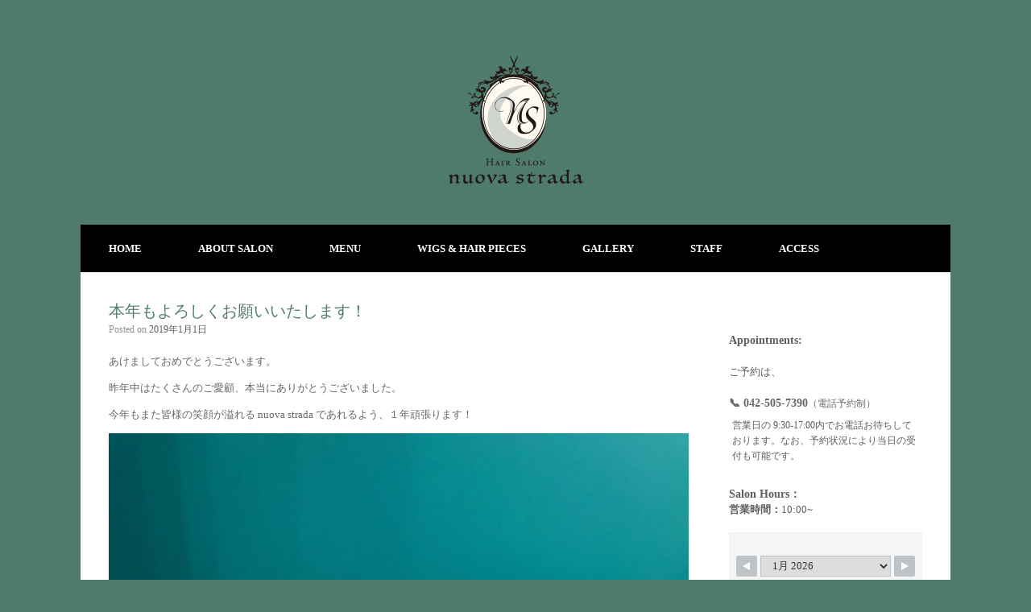

--- FILE ---
content_type: text/html; charset=UTF-8
request_url: https://nuovastrada.com/%E6%9C%AC%E5%B9%B4%E3%82%82%E3%82%88%E3%82%8D%E3%81%97%E3%81%8F%E3%81%8A%E9%A1%98%E3%81%84%E3%81%84%E3%81%9F%E3%81%97%E3%81%BE%E3%81%99%EF%BC%81-2/
body_size: 66311
content:
<!DOCTYPE html>
<html dir="ltr" lang="ja" prefix="og: https://ogp.me/ns#">
<head>
	<meta charset="UTF-8" />
	<meta http-equiv="X-UA-Compatible" content="IE=10" />
	
	<link rel="profile" href="http://gmpg.org/xfn/11" />
	<link rel="pingback" href="https://nuovastrada.com/wp/xmlrpc.php" />
		<style>img:is([sizes="auto" i], [sizes^="auto," i]) { contain-intrinsic-size: 3000px 1500px }</style>
	
		<!-- All in One SEO 4.8.6 - aioseo.com -->
		<title>本年もよろしくお願いいたします！ | Nuova Strada</title>
	<meta name="robots" content="max-image-preview:large" />
	<meta name="author" content="staff"/>
	<link rel="canonical" href="https://nuovastrada.com/%e6%9c%ac%e5%b9%b4%e3%82%82%e3%82%88%e3%82%8d%e3%81%97%e3%81%8f%e3%81%8a%e9%a1%98%e3%81%84%e3%81%84%e3%81%9f%e3%81%97%e3%81%be%e3%81%99%ef%bc%81-2/" />
	<meta name="generator" content="All in One SEO (AIOSEO) 4.8.6" />
		<meta property="og:locale" content="ja_JP" />
		<meta property="og:site_name" content="Nuova Strada | ヌオーヴァストラーダ" />
		<meta property="og:type" content="article" />
		<meta property="og:title" content="本年もよろしくお願いいたします！ | Nuova Strada" />
		<meta property="og:url" content="https://nuovastrada.com/%e6%9c%ac%e5%b9%b4%e3%82%82%e3%82%88%e3%82%8d%e3%81%97%e3%81%8f%e3%81%8a%e9%a1%98%e3%81%84%e3%81%84%e3%81%9f%e3%81%97%e3%81%be%e3%81%99%ef%bc%81-2/" />
		<meta property="article:published_time" content="2018-12-31T15:01:05+00:00" />
		<meta property="article:modified_time" content="2018-12-07T06:08:48+00:00" />
		<meta name="twitter:card" content="summary_large_image" />
		<meta name="twitter:title" content="本年もよろしくお願いいたします！ | Nuova Strada" />
		<script type="application/ld+json" class="aioseo-schema">
			{"@context":"https:\/\/schema.org","@graph":[{"@type":"Article","@id":"https:\/\/nuovastrada.com\/%e6%9c%ac%e5%b9%b4%e3%82%82%e3%82%88%e3%82%8d%e3%81%97%e3%81%8f%e3%81%8a%e9%a1%98%e3%81%84%e3%81%84%e3%81%9f%e3%81%97%e3%81%be%e3%81%99%ef%bc%81-2\/#article","name":"\u672c\u5e74\u3082\u3088\u308d\u3057\u304f\u304a\u9858\u3044\u3044\u305f\u3057\u307e\u3059\uff01 | Nuova Strada","headline":"\u672c\u5e74\u3082\u3088\u308d\u3057\u304f\u304a\u9858\u3044\u3044\u305f\u3057\u307e\u3059\uff01","author":{"@id":"https:\/\/nuovastrada.com\/author\/staff\/#author"},"publisher":{"@id":"https:\/\/nuovastrada.com\/#organization"},"image":{"@type":"ImageObject","url":"https:\/\/nuovastrada.com\/wp\/wp-content\/uploads\/2018\/12\/IMG_2819-768x1024.jpg","@id":"https:\/\/nuovastrada.com\/%e6%9c%ac%e5%b9%b4%e3%82%82%e3%82%88%e3%82%8d%e3%81%97%e3%81%8f%e3%81%8a%e9%a1%98%e3%81%84%e3%81%84%e3%81%9f%e3%81%97%e3%81%be%e3%81%99%ef%bc%81-2\/#articleImage"},"datePublished":"2019-01-01T00:01:05+09:00","dateModified":"2018-12-07T15:08:48+09:00","inLanguage":"ja","mainEntityOfPage":{"@id":"https:\/\/nuovastrada.com\/%e6%9c%ac%e5%b9%b4%e3%82%82%e3%82%88%e3%82%8d%e3%81%97%e3%81%8f%e3%81%8a%e9%a1%98%e3%81%84%e3%81%84%e3%81%9f%e3%81%97%e3%81%be%e3%81%99%ef%bc%81-2\/#webpage"},"isPartOf":{"@id":"https:\/\/nuovastrada.com\/%e6%9c%ac%e5%b9%b4%e3%82%82%e3%82%88%e3%82%8d%e3%81%97%e3%81%8f%e3%81%8a%e9%a1%98%e3%81%84%e3%81%84%e3%81%9f%e3%81%97%e3%81%be%e3%81%99%ef%bc%81-2\/#webpage"},"articleSection":"info"},{"@type":"BreadcrumbList","@id":"https:\/\/nuovastrada.com\/%e6%9c%ac%e5%b9%b4%e3%82%82%e3%82%88%e3%82%8d%e3%81%97%e3%81%8f%e3%81%8a%e9%a1%98%e3%81%84%e3%81%84%e3%81%9f%e3%81%97%e3%81%be%e3%81%99%ef%bc%81-2\/#breadcrumblist","itemListElement":[{"@type":"ListItem","@id":"https:\/\/nuovastrada.com#listItem","position":1,"name":"Home","item":"https:\/\/nuovastrada.com","nextItem":{"@type":"ListItem","@id":"https:\/\/nuovastrada.com\/category\/info\/#listItem","name":"info"}},{"@type":"ListItem","@id":"https:\/\/nuovastrada.com\/category\/info\/#listItem","position":2,"name":"info","item":"https:\/\/nuovastrada.com\/category\/info\/","nextItem":{"@type":"ListItem","@id":"https:\/\/nuovastrada.com\/%e6%9c%ac%e5%b9%b4%e3%82%82%e3%82%88%e3%82%8d%e3%81%97%e3%81%8f%e3%81%8a%e9%a1%98%e3%81%84%e3%81%84%e3%81%9f%e3%81%97%e3%81%be%e3%81%99%ef%bc%81-2\/#listItem","name":"\u672c\u5e74\u3082\u3088\u308d\u3057\u304f\u304a\u9858\u3044\u3044\u305f\u3057\u307e\u3059\uff01"},"previousItem":{"@type":"ListItem","@id":"https:\/\/nuovastrada.com#listItem","name":"Home"}},{"@type":"ListItem","@id":"https:\/\/nuovastrada.com\/%e6%9c%ac%e5%b9%b4%e3%82%82%e3%82%88%e3%82%8d%e3%81%97%e3%81%8f%e3%81%8a%e9%a1%98%e3%81%84%e3%81%84%e3%81%9f%e3%81%97%e3%81%be%e3%81%99%ef%bc%81-2\/#listItem","position":3,"name":"\u672c\u5e74\u3082\u3088\u308d\u3057\u304f\u304a\u9858\u3044\u3044\u305f\u3057\u307e\u3059\uff01","previousItem":{"@type":"ListItem","@id":"https:\/\/nuovastrada.com\/category\/info\/#listItem","name":"info"}}]},{"@type":"Organization","@id":"https:\/\/nuovastrada.com\/#organization","name":"Nuova Strada","description":"\u30cc\u30aa\u30fc\u30f4\u30a1\u30b9\u30c8\u30e9\u30fc\u30c0","url":"https:\/\/nuovastrada.com\/"},{"@type":"Person","@id":"https:\/\/nuovastrada.com\/author\/staff\/#author","url":"https:\/\/nuovastrada.com\/author\/staff\/","name":"staff","image":{"@type":"ImageObject","@id":"https:\/\/nuovastrada.com\/%e6%9c%ac%e5%b9%b4%e3%82%82%e3%82%88%e3%82%8d%e3%81%97%e3%81%8f%e3%81%8a%e9%a1%98%e3%81%84%e3%81%84%e3%81%9f%e3%81%97%e3%81%be%e3%81%99%ef%bc%81-2\/#authorImage","url":"https:\/\/secure.gravatar.com\/avatar\/7df422c16ef43c2dc3fdb138b6da6a72499dd9bd12650e59ac78ebe7833982dd?s=96&d=mm&r=g","width":96,"height":96,"caption":"staff"}},{"@type":"WebPage","@id":"https:\/\/nuovastrada.com\/%e6%9c%ac%e5%b9%b4%e3%82%82%e3%82%88%e3%82%8d%e3%81%97%e3%81%8f%e3%81%8a%e9%a1%98%e3%81%84%e3%81%84%e3%81%9f%e3%81%97%e3%81%be%e3%81%99%ef%bc%81-2\/#webpage","url":"https:\/\/nuovastrada.com\/%e6%9c%ac%e5%b9%b4%e3%82%82%e3%82%88%e3%82%8d%e3%81%97%e3%81%8f%e3%81%8a%e9%a1%98%e3%81%84%e3%81%84%e3%81%9f%e3%81%97%e3%81%be%e3%81%99%ef%bc%81-2\/","name":"\u672c\u5e74\u3082\u3088\u308d\u3057\u304f\u304a\u9858\u3044\u3044\u305f\u3057\u307e\u3059\uff01 | Nuova Strada","inLanguage":"ja","isPartOf":{"@id":"https:\/\/nuovastrada.com\/#website"},"breadcrumb":{"@id":"https:\/\/nuovastrada.com\/%e6%9c%ac%e5%b9%b4%e3%82%82%e3%82%88%e3%82%8d%e3%81%97%e3%81%8f%e3%81%8a%e9%a1%98%e3%81%84%e3%81%84%e3%81%9f%e3%81%97%e3%81%be%e3%81%99%ef%bc%81-2\/#breadcrumblist"},"author":{"@id":"https:\/\/nuovastrada.com\/author\/staff\/#author"},"creator":{"@id":"https:\/\/nuovastrada.com\/author\/staff\/#author"},"datePublished":"2019-01-01T00:01:05+09:00","dateModified":"2018-12-07T15:08:48+09:00"},{"@type":"WebSite","@id":"https:\/\/nuovastrada.com\/#website","url":"https:\/\/nuovastrada.com\/","name":"Nuova Strada","description":"\u30cc\u30aa\u30fc\u30f4\u30a1\u30b9\u30c8\u30e9\u30fc\u30c0","inLanguage":"ja","publisher":{"@id":"https:\/\/nuovastrada.com\/#organization"}}]}
		</script>
		<!-- All in One SEO -->

<link rel="alternate" type="application/rss+xml" title="Nuova Strada &raquo; フィード" href="https://nuovastrada.com/feed/" />
<link rel="alternate" type="application/rss+xml" title="Nuova Strada &raquo; コメントフィード" href="https://nuovastrada.com/comments/feed/" />
<script type="text/javascript">
/* <![CDATA[ */
window._wpemojiSettings = {"baseUrl":"https:\/\/s.w.org\/images\/core\/emoji\/16.0.1\/72x72\/","ext":".png","svgUrl":"https:\/\/s.w.org\/images\/core\/emoji\/16.0.1\/svg\/","svgExt":".svg","source":{"concatemoji":"https:\/\/nuovastrada.com\/wp\/wp-includes\/js\/wp-emoji-release.min.js?ver=6.8.3"}};
/*! This file is auto-generated */
!function(s,n){var o,i,e;function c(e){try{var t={supportTests:e,timestamp:(new Date).valueOf()};sessionStorage.setItem(o,JSON.stringify(t))}catch(e){}}function p(e,t,n){e.clearRect(0,0,e.canvas.width,e.canvas.height),e.fillText(t,0,0);var t=new Uint32Array(e.getImageData(0,0,e.canvas.width,e.canvas.height).data),a=(e.clearRect(0,0,e.canvas.width,e.canvas.height),e.fillText(n,0,0),new Uint32Array(e.getImageData(0,0,e.canvas.width,e.canvas.height).data));return t.every(function(e,t){return e===a[t]})}function u(e,t){e.clearRect(0,0,e.canvas.width,e.canvas.height),e.fillText(t,0,0);for(var n=e.getImageData(16,16,1,1),a=0;a<n.data.length;a++)if(0!==n.data[a])return!1;return!0}function f(e,t,n,a){switch(t){case"flag":return n(e,"\ud83c\udff3\ufe0f\u200d\u26a7\ufe0f","\ud83c\udff3\ufe0f\u200b\u26a7\ufe0f")?!1:!n(e,"\ud83c\udde8\ud83c\uddf6","\ud83c\udde8\u200b\ud83c\uddf6")&&!n(e,"\ud83c\udff4\udb40\udc67\udb40\udc62\udb40\udc65\udb40\udc6e\udb40\udc67\udb40\udc7f","\ud83c\udff4\u200b\udb40\udc67\u200b\udb40\udc62\u200b\udb40\udc65\u200b\udb40\udc6e\u200b\udb40\udc67\u200b\udb40\udc7f");case"emoji":return!a(e,"\ud83e\udedf")}return!1}function g(e,t,n,a){var r="undefined"!=typeof WorkerGlobalScope&&self instanceof WorkerGlobalScope?new OffscreenCanvas(300,150):s.createElement("canvas"),o=r.getContext("2d",{willReadFrequently:!0}),i=(o.textBaseline="top",o.font="600 32px Arial",{});return e.forEach(function(e){i[e]=t(o,e,n,a)}),i}function t(e){var t=s.createElement("script");t.src=e,t.defer=!0,s.head.appendChild(t)}"undefined"!=typeof Promise&&(o="wpEmojiSettingsSupports",i=["flag","emoji"],n.supports={everything:!0,everythingExceptFlag:!0},e=new Promise(function(e){s.addEventListener("DOMContentLoaded",e,{once:!0})}),new Promise(function(t){var n=function(){try{var e=JSON.parse(sessionStorage.getItem(o));if("object"==typeof e&&"number"==typeof e.timestamp&&(new Date).valueOf()<e.timestamp+604800&&"object"==typeof e.supportTests)return e.supportTests}catch(e){}return null}();if(!n){if("undefined"!=typeof Worker&&"undefined"!=typeof OffscreenCanvas&&"undefined"!=typeof URL&&URL.createObjectURL&&"undefined"!=typeof Blob)try{var e="postMessage("+g.toString()+"("+[JSON.stringify(i),f.toString(),p.toString(),u.toString()].join(",")+"));",a=new Blob([e],{type:"text/javascript"}),r=new Worker(URL.createObjectURL(a),{name:"wpTestEmojiSupports"});return void(r.onmessage=function(e){c(n=e.data),r.terminate(),t(n)})}catch(e){}c(n=g(i,f,p,u))}t(n)}).then(function(e){for(var t in e)n.supports[t]=e[t],n.supports.everything=n.supports.everything&&n.supports[t],"flag"!==t&&(n.supports.everythingExceptFlag=n.supports.everythingExceptFlag&&n.supports[t]);n.supports.everythingExceptFlag=n.supports.everythingExceptFlag&&!n.supports.flag,n.DOMReady=!1,n.readyCallback=function(){n.DOMReady=!0}}).then(function(){return e}).then(function(){var e;n.supports.everything||(n.readyCallback(),(e=n.source||{}).concatemoji?t(e.concatemoji):e.wpemoji&&e.twemoji&&(t(e.twemoji),t(e.wpemoji)))}))}((window,document),window._wpemojiSettings);
/* ]]> */
</script>
<style id='wp-emoji-styles-inline-css' type='text/css'>

	img.wp-smiley, img.emoji {
		display: inline !important;
		border: none !important;
		box-shadow: none !important;
		height: 1em !important;
		width: 1em !important;
		margin: 0 0.07em !important;
		vertical-align: -0.1em !important;
		background: none !important;
		padding: 0 !important;
	}
</style>
<link rel='stylesheet' id='wp-block-library-css' href='https://nuovastrada.com/wp/wp-includes/css/dist/block-library/style.min.css?ver=6.8.3' type='text/css' media='all' />
<style id='classic-theme-styles-inline-css' type='text/css'>
/*! This file is auto-generated */
.wp-block-button__link{color:#fff;background-color:#32373c;border-radius:9999px;box-shadow:none;text-decoration:none;padding:calc(.667em + 2px) calc(1.333em + 2px);font-size:1.125em}.wp-block-file__button{background:#32373c;color:#fff;text-decoration:none}
</style>
<style id='inline-spoilers-block-style-inline-css' type='text/css'>
.wp-block-inline-spoilers-block{background:#f5f5f5;border:1px solid #c3cbd1;border-left-width:2px;box-sizing:border-box;clear:both;padding:0 10px}.wp-block-inline-spoilers-block .spoiler-title,.wp-block-inline-spoilers-block summary{background-color:#e9e9e6;background-image:url([data-uri]);background-position:6px;background-repeat:no-repeat;border-bottom:1px solid #c3cbd1;cursor:pointer;font-weight:700;line-height:1.5;list-style:none;margin:0 -10px -1px;outline:0;padding:0 6px 0 23px;text-align:left}.wp-block-inline-spoilers-block[open]>.spoiler-title,.wp-block-inline-spoilers-block[open]>summary{background-image:url([data-uri]);margin:0 -10px 2px}div.spoiler-wrap{background-color:#e9e9e6;border:1px solid #c3cbd1;border-left-width:2px;clear:both;display:block;margin:6px 0;padding:0}div.spoiler-head{color:#2a2a2a;cursor:pointer;display:block;font-weight:700;line-height:1.5;margin-left:6px;padding:0 6px 0 14px;text-align:left}div.spoiler-head.collapsed{background:url([data-uri]) 0 no-repeat}div.spoiler-head.expanded{background:url([data-uri]) 0 no-repeat}div.spoiler-head.collapsed.no-icon,div.spoiler-head.expanded.no-icon{background:0 0;cursor:auto;padding:0 6px}div.spoiler-body{background:#f5f5f5;border-top:1px solid #c3cbd1;padding:2px 6px}.wp-block-inline-spoilers-block:has(.spoiler-wrap){background:transparent;border:0;padding:0}

</style>
<style id='global-styles-inline-css' type='text/css'>
:root{--wp--preset--aspect-ratio--square: 1;--wp--preset--aspect-ratio--4-3: 4/3;--wp--preset--aspect-ratio--3-4: 3/4;--wp--preset--aspect-ratio--3-2: 3/2;--wp--preset--aspect-ratio--2-3: 2/3;--wp--preset--aspect-ratio--16-9: 16/9;--wp--preset--aspect-ratio--9-16: 9/16;--wp--preset--color--black: #000000;--wp--preset--color--cyan-bluish-gray: #abb8c3;--wp--preset--color--white: #ffffff;--wp--preset--color--pale-pink: #f78da7;--wp--preset--color--vivid-red: #cf2e2e;--wp--preset--color--luminous-vivid-orange: #ff6900;--wp--preset--color--luminous-vivid-amber: #fcb900;--wp--preset--color--light-green-cyan: #7bdcb5;--wp--preset--color--vivid-green-cyan: #00d084;--wp--preset--color--pale-cyan-blue: #8ed1fc;--wp--preset--color--vivid-cyan-blue: #0693e3;--wp--preset--color--vivid-purple: #9b51e0;--wp--preset--gradient--vivid-cyan-blue-to-vivid-purple: linear-gradient(135deg,rgba(6,147,227,1) 0%,rgb(155,81,224) 100%);--wp--preset--gradient--light-green-cyan-to-vivid-green-cyan: linear-gradient(135deg,rgb(122,220,180) 0%,rgb(0,208,130) 100%);--wp--preset--gradient--luminous-vivid-amber-to-luminous-vivid-orange: linear-gradient(135deg,rgba(252,185,0,1) 0%,rgba(255,105,0,1) 100%);--wp--preset--gradient--luminous-vivid-orange-to-vivid-red: linear-gradient(135deg,rgba(255,105,0,1) 0%,rgb(207,46,46) 100%);--wp--preset--gradient--very-light-gray-to-cyan-bluish-gray: linear-gradient(135deg,rgb(238,238,238) 0%,rgb(169,184,195) 100%);--wp--preset--gradient--cool-to-warm-spectrum: linear-gradient(135deg,rgb(74,234,220) 0%,rgb(151,120,209) 20%,rgb(207,42,186) 40%,rgb(238,44,130) 60%,rgb(251,105,98) 80%,rgb(254,248,76) 100%);--wp--preset--gradient--blush-light-purple: linear-gradient(135deg,rgb(255,206,236) 0%,rgb(152,150,240) 100%);--wp--preset--gradient--blush-bordeaux: linear-gradient(135deg,rgb(254,205,165) 0%,rgb(254,45,45) 50%,rgb(107,0,62) 100%);--wp--preset--gradient--luminous-dusk: linear-gradient(135deg,rgb(255,203,112) 0%,rgb(199,81,192) 50%,rgb(65,88,208) 100%);--wp--preset--gradient--pale-ocean: linear-gradient(135deg,rgb(255,245,203) 0%,rgb(182,227,212) 50%,rgb(51,167,181) 100%);--wp--preset--gradient--electric-grass: linear-gradient(135deg,rgb(202,248,128) 0%,rgb(113,206,126) 100%);--wp--preset--gradient--midnight: linear-gradient(135deg,rgb(2,3,129) 0%,rgb(40,116,252) 100%);--wp--preset--font-size--small: 13px;--wp--preset--font-size--medium: 20px;--wp--preset--font-size--large: 36px;--wp--preset--font-size--x-large: 42px;--wp--preset--spacing--20: 0.44rem;--wp--preset--spacing--30: 0.67rem;--wp--preset--spacing--40: 1rem;--wp--preset--spacing--50: 1.5rem;--wp--preset--spacing--60: 2.25rem;--wp--preset--spacing--70: 3.38rem;--wp--preset--spacing--80: 5.06rem;--wp--preset--shadow--natural: 6px 6px 9px rgba(0, 0, 0, 0.2);--wp--preset--shadow--deep: 12px 12px 50px rgba(0, 0, 0, 0.4);--wp--preset--shadow--sharp: 6px 6px 0px rgba(0, 0, 0, 0.2);--wp--preset--shadow--outlined: 6px 6px 0px -3px rgba(255, 255, 255, 1), 6px 6px rgba(0, 0, 0, 1);--wp--preset--shadow--crisp: 6px 6px 0px rgba(0, 0, 0, 1);}:where(.is-layout-flex){gap: 0.5em;}:where(.is-layout-grid){gap: 0.5em;}body .is-layout-flex{display: flex;}.is-layout-flex{flex-wrap: wrap;align-items: center;}.is-layout-flex > :is(*, div){margin: 0;}body .is-layout-grid{display: grid;}.is-layout-grid > :is(*, div){margin: 0;}:where(.wp-block-columns.is-layout-flex){gap: 2em;}:where(.wp-block-columns.is-layout-grid){gap: 2em;}:where(.wp-block-post-template.is-layout-flex){gap: 1.25em;}:where(.wp-block-post-template.is-layout-grid){gap: 1.25em;}.has-black-color{color: var(--wp--preset--color--black) !important;}.has-cyan-bluish-gray-color{color: var(--wp--preset--color--cyan-bluish-gray) !important;}.has-white-color{color: var(--wp--preset--color--white) !important;}.has-pale-pink-color{color: var(--wp--preset--color--pale-pink) !important;}.has-vivid-red-color{color: var(--wp--preset--color--vivid-red) !important;}.has-luminous-vivid-orange-color{color: var(--wp--preset--color--luminous-vivid-orange) !important;}.has-luminous-vivid-amber-color{color: var(--wp--preset--color--luminous-vivid-amber) !important;}.has-light-green-cyan-color{color: var(--wp--preset--color--light-green-cyan) !important;}.has-vivid-green-cyan-color{color: var(--wp--preset--color--vivid-green-cyan) !important;}.has-pale-cyan-blue-color{color: var(--wp--preset--color--pale-cyan-blue) !important;}.has-vivid-cyan-blue-color{color: var(--wp--preset--color--vivid-cyan-blue) !important;}.has-vivid-purple-color{color: var(--wp--preset--color--vivid-purple) !important;}.has-black-background-color{background-color: var(--wp--preset--color--black) !important;}.has-cyan-bluish-gray-background-color{background-color: var(--wp--preset--color--cyan-bluish-gray) !important;}.has-white-background-color{background-color: var(--wp--preset--color--white) !important;}.has-pale-pink-background-color{background-color: var(--wp--preset--color--pale-pink) !important;}.has-vivid-red-background-color{background-color: var(--wp--preset--color--vivid-red) !important;}.has-luminous-vivid-orange-background-color{background-color: var(--wp--preset--color--luminous-vivid-orange) !important;}.has-luminous-vivid-amber-background-color{background-color: var(--wp--preset--color--luminous-vivid-amber) !important;}.has-light-green-cyan-background-color{background-color: var(--wp--preset--color--light-green-cyan) !important;}.has-vivid-green-cyan-background-color{background-color: var(--wp--preset--color--vivid-green-cyan) !important;}.has-pale-cyan-blue-background-color{background-color: var(--wp--preset--color--pale-cyan-blue) !important;}.has-vivid-cyan-blue-background-color{background-color: var(--wp--preset--color--vivid-cyan-blue) !important;}.has-vivid-purple-background-color{background-color: var(--wp--preset--color--vivid-purple) !important;}.has-black-border-color{border-color: var(--wp--preset--color--black) !important;}.has-cyan-bluish-gray-border-color{border-color: var(--wp--preset--color--cyan-bluish-gray) !important;}.has-white-border-color{border-color: var(--wp--preset--color--white) !important;}.has-pale-pink-border-color{border-color: var(--wp--preset--color--pale-pink) !important;}.has-vivid-red-border-color{border-color: var(--wp--preset--color--vivid-red) !important;}.has-luminous-vivid-orange-border-color{border-color: var(--wp--preset--color--luminous-vivid-orange) !important;}.has-luminous-vivid-amber-border-color{border-color: var(--wp--preset--color--luminous-vivid-amber) !important;}.has-light-green-cyan-border-color{border-color: var(--wp--preset--color--light-green-cyan) !important;}.has-vivid-green-cyan-border-color{border-color: var(--wp--preset--color--vivid-green-cyan) !important;}.has-pale-cyan-blue-border-color{border-color: var(--wp--preset--color--pale-cyan-blue) !important;}.has-vivid-cyan-blue-border-color{border-color: var(--wp--preset--color--vivid-cyan-blue) !important;}.has-vivid-purple-border-color{border-color: var(--wp--preset--color--vivid-purple) !important;}.has-vivid-cyan-blue-to-vivid-purple-gradient-background{background: var(--wp--preset--gradient--vivid-cyan-blue-to-vivid-purple) !important;}.has-light-green-cyan-to-vivid-green-cyan-gradient-background{background: var(--wp--preset--gradient--light-green-cyan-to-vivid-green-cyan) !important;}.has-luminous-vivid-amber-to-luminous-vivid-orange-gradient-background{background: var(--wp--preset--gradient--luminous-vivid-amber-to-luminous-vivid-orange) !important;}.has-luminous-vivid-orange-to-vivid-red-gradient-background{background: var(--wp--preset--gradient--luminous-vivid-orange-to-vivid-red) !important;}.has-very-light-gray-to-cyan-bluish-gray-gradient-background{background: var(--wp--preset--gradient--very-light-gray-to-cyan-bluish-gray) !important;}.has-cool-to-warm-spectrum-gradient-background{background: var(--wp--preset--gradient--cool-to-warm-spectrum) !important;}.has-blush-light-purple-gradient-background{background: var(--wp--preset--gradient--blush-light-purple) !important;}.has-blush-bordeaux-gradient-background{background: var(--wp--preset--gradient--blush-bordeaux) !important;}.has-luminous-dusk-gradient-background{background: var(--wp--preset--gradient--luminous-dusk) !important;}.has-pale-ocean-gradient-background{background: var(--wp--preset--gradient--pale-ocean) !important;}.has-electric-grass-gradient-background{background: var(--wp--preset--gradient--electric-grass) !important;}.has-midnight-gradient-background{background: var(--wp--preset--gradient--midnight) !important;}.has-small-font-size{font-size: var(--wp--preset--font-size--small) !important;}.has-medium-font-size{font-size: var(--wp--preset--font-size--medium) !important;}.has-large-font-size{font-size: var(--wp--preset--font-size--large) !important;}.has-x-large-font-size{font-size: var(--wp--preset--font-size--x-large) !important;}
:where(.wp-block-post-template.is-layout-flex){gap: 1.25em;}:where(.wp-block-post-template.is-layout-grid){gap: 1.25em;}
:where(.wp-block-columns.is-layout-flex){gap: 2em;}:where(.wp-block-columns.is-layout-grid){gap: 2em;}
:root :where(.wp-block-pullquote){font-size: 1.5em;line-height: 1.6;}
</style>
<link rel='stylesheet' id='foobox-free-min-css' href='https://nuovastrada.com/wp/wp-content/plugins/foobox-image-lightbox/free/css/foobox.free.min.css?ver=2.7.35' type='text/css' media='all' />
<link rel='stylesheet' id='inline-spoilers-css-css' href='https://nuovastrada.com/wp/wp-content/plugins/inline-spoilers/build/style-index.css?ver=2.1.0' type='text/css' media='all' />
<link rel='stylesheet' id='wpsbc-style-css' href='https://nuovastrada.com/wp/wp-content/plugins/wp-simple-booking-calendar/assets/css/style-front-end.min.css?ver=2.0.15' type='text/css' media='all' />
<link rel='stylesheet' id='dashicons-css' href='https://nuovastrada.com/wp/wp-includes/css/dashicons.min.css?ver=6.8.3' type='text/css' media='all' />
<link rel='stylesheet' id='vantage-style-css' href='https://nuovastrada.com/wp/wp-content/themes/vantage/style.css?ver=2.2' type='text/css' media='all' />
<link rel='stylesheet' id='vantage-fontawesome-css' href='https://nuovastrada.com/wp/wp-content/themes/vantage/fontawesome/css/font-awesome.css?ver=3.2.1' type='text/css' media='all' />
<link rel='stylesheet' id='siteorigin-mobilenav-css' href='https://nuovastrada.com/wp/wp-content/themes/vantage/premium/extras/mobilenav/css/mobilenav.css?ver=2.2' type='text/css' media='all' />
<link rel='stylesheet' id='fancybox-css' href='https://nuovastrada.com/wp/wp-content/plugins/easy-fancybox/fancybox/1.5.4/jquery.fancybox.min.css?ver=6.8.3' type='text/css' media='screen' />
<style id='fancybox-inline-css' type='text/css'>
#fancybox-outer{background:#ffffff}#fancybox-content{background:#ffffff;border-color:#ffffff;color:#000000;}#fancybox-title,#fancybox-title-float-main{color:#fff}
</style>
<link rel='stylesheet' id='tablepress-default-css' href='https://nuovastrada.com/wp/wp-content/tablepress-combined.min.css?ver=62' type='text/css' media='all' />
<link rel='stylesheet' id='vantage-premium-css' href='https://nuovastrada.com/wp/wp-content/themes/vantage/premium/style.css?ver=2.2' type='text/css' media='all' />
<script type="text/javascript" src="https://nuovastrada.com/wp/wp-includes/js/jquery/jquery.min.js?ver=3.7.1" id="jquery-core-js"></script>
<script type="text/javascript" src="https://nuovastrada.com/wp/wp-includes/js/jquery/jquery-migrate.min.js?ver=3.4.1" id="jquery-migrate-js"></script>
<script type="text/javascript" src="https://nuovastrada.com/wp/wp-content/themes/vantage/js/jquery.flexslider.min.js?ver=2.1" id="flexslider-js"></script>
<script type="text/javascript" src="https://nuovastrada.com/wp/wp-content/themes/vantage/js/jquery.fitvids.min.js?ver=1.0" id="fitvids-js"></script>
<script type="text/javascript" src="https://nuovastrada.com/wp/wp-content/themes/vantage/js/jquery.theme-main.min.js?ver=2.2" id="vantage-main-js"></script>
<script type="text/javascript" src="https://nuovastrada.com/wp/wp-content/themes/vantage/premium/extras/ajax-comments/ajax-comments.min.js?ver=1.0" id="siteorigin-ajax-comments-js"></script>
<script type="text/javascript" id="siteorigin-mobilenav-js-extra">
/* <![CDATA[ */
var mobileNav = {"search":{"url":"https:\/\/nuovastrada.com","placeholder":"\u691c\u7d22"},"text":{"navigate":"\u30e1\u30cb\u30e5\u30fc","back":"\u623b\u308b","close":"\u9589\u3058\u308b"},"nextIconUrl":"https:\/\/nuovastrada.com\/wp\/wp-content\/themes\/vantage\/premium\/extras\/mobilenav\/images\/next.png"};
/* ]]> */
</script>
<script type="text/javascript" src="https://nuovastrada.com/wp/wp-content/themes/vantage/premium/extras/mobilenav/js/mobilenav.min.js?ver=2.2" id="siteorigin-mobilenav-js"></script>
<script type="text/javascript" id="foobox-free-min-js-before">
/* <![CDATA[ */
/* Run FooBox FREE (v2.7.35) */
var FOOBOX = window.FOOBOX = {
	ready: true,
	disableOthers: true,
	o: {wordpress: { enabled: true }, countMessage:'image %index of %total', captions: { dataTitle: ["captionTitle","title"], dataDesc: ["captionDesc","description"] }, rel: '', excludes:'.fbx-link,.nofoobox,.nolightbox,a[href*="pinterest.com/pin/create/button/"]', affiliate : { enabled: false }, error: "Could not load the item"},
	selectors: [
		".foogallery-container.foogallery-lightbox-foobox", ".foogallery-container.foogallery-lightbox-foobox-free", ".gallery", ".wp-block-gallery", ".wp-caption", ".wp-block-image", "a:has(img[class*=wp-image-])", ".foobox"
	],
	pre: function( $ ){
		// Custom JavaScript (Pre)
		
	},
	post: function( $ ){
		// Custom JavaScript (Post)
		
		// Custom Captions Code
		
	},
	custom: function( $ ){
		// Custom Extra JS
		
	}
};
/* ]]> */
</script>
<script type="text/javascript" src="https://nuovastrada.com/wp/wp-content/plugins/foobox-image-lightbox/free/js/foobox.free.min.js?ver=2.7.35" id="foobox-free-min-js"></script>
<link rel="https://api.w.org/" href="https://nuovastrada.com/wp-json/" /><link rel="alternate" title="JSON" type="application/json" href="https://nuovastrada.com/wp-json/wp/v2/posts/1320" /><link rel="EditURI" type="application/rsd+xml" title="RSD" href="https://nuovastrada.com/wp/xmlrpc.php?rsd" />
<meta name="generator" content="WordPress 6.8.3" />
<link rel='shortlink' href='https://nuovastrada.com/?p=1320' />
<link rel="alternate" title="oEmbed (JSON)" type="application/json+oembed" href="https://nuovastrada.com/wp-json/oembed/1.0/embed?url=https%3A%2F%2Fnuovastrada.com%2F%25e6%259c%25ac%25e5%25b9%25b4%25e3%2582%2582%25e3%2582%2588%25e3%2582%258d%25e3%2581%2597%25e3%2581%258f%25e3%2581%258a%25e9%25a1%2598%25e3%2581%2584%25e3%2581%2584%25e3%2581%259f%25e3%2581%2597%25e3%2581%25be%25e3%2581%2599%25ef%25bc%2581-2%2F" />
<link rel="alternate" title="oEmbed (XML)" type="text/xml+oembed" href="https://nuovastrada.com/wp-json/oembed/1.0/embed?url=https%3A%2F%2Fnuovastrada.com%2F%25e6%259c%25ac%25e5%25b9%25b4%25e3%2582%2582%25e3%2582%2588%25e3%2582%258d%25e3%2581%2597%25e3%2581%258f%25e3%2581%258a%25e9%25a1%2598%25e3%2581%2584%25e3%2581%2584%25e3%2581%259f%25e3%2581%2597%25e3%2581%25be%25e3%2581%2599%25ef%25bc%2581-2%2F&#038;format=xml" />
	<!--[if lt IE 9]>
		<script src="https://nuovastrada.com/wp/wp-content/themes/vantage/js/html5.js" type="text/javascript"></script>
	<![endif]-->
	<!--[if (gte IE 6)&(lte IE 8)]>
		<script type="text/javascript" src="https://nuovastrada.com/wp/wp-content/themes/vantage/js/selectivizr.js"></script>
	<![endif]-->
	<meta name="viewport" content="width=device-width, initial-scale=1" />	<style type="text/css">
		.so-mobilenav-mobile + * { display: none; }
		@media screen and (max-width: 480px) { .so-mobilenav-mobile + * { display: block; } .so-mobilenav-standard + * { display: none; } }
	</style>
	<style type="text/css" id="custom-background-css">
body.custom-background { background-color: #4e7b6c; }
</style>
		<style type="text/css" media="screen">
		#footer-widgets .widget { width: 100%; }
		@media screen and (max-width: 640px) {
			#footer-widgets .widget { width: auto; float: none; }
		}
	</style>
	<style type='text/css'>
section table   { width: 100%; }
section th, section td  { padding: 10px; border: 1px solid #ddd; }
section th  { background: #f4f4f4; }
 
/*----------------------------------------------------
    .demo01
----------------------------------------------------*/
.demo01 th  { width: 30%; text-align: left; }
 
@media only screen and (max-width:480px){
    .demo01 { margin: 0 -10px; }
    .demo01 th,
    .demo01 td{
        width: 100%;
        display: block;
        border-top: none;
    }
    .demo01 tr:first-child th   { border-top: 1px solid #ddd; }
}

.mtitle {
  font-weight: bold;
}

.ptitle {
  font-size:14px;
  font-weight:bold;
}

.ptitle a{
  text-decoration:none;
}

.ptitle a:before {
  content: "✂︎ ";
}

.icatch {
  float:left;
  margin-right:20px;
}

.posttext {
  padding:0 0 10px 0;
}

.post_box {
  padding:10px;
  border-bottom:1px dotted #696969;
}

.ptime {
  font-style: italic;
  color:#696969;
  font-weight:normal;
  font-size:12px;
}

.widget-title {
  color:#4e7b6c!important;
}

.entry-title {
  color:#4e7b6c!important;
}

.caldate {
  font-size:14px;
  font-weight:normal;
  border-bottom:1px dotted #696969;
}

.desc_t {
  display:block;
  font-size:16px;
  font-weight:bold;
  color:#4e7b6c;
}

.desc {
  font-size:14px;
  line-height:1.8em;
}

.menutitle {
  border-top:2px #d28076 solid;
  background-color:#FFF4F4;
  margin:0;
}

.submenutitle {
  padding:15px 0 5px 0;
  color:#d28076;
}

.menut {
  text-align:center;
  font-size:15px;
  color:#4e7b6c/*#6aa4d5*/;
  /*background:#F4FFF9;*/
  border-bottom:2px #4e7b6c solid;
}

.menus {
  text-align:center;
  font-size:11px;
  color:#555;
}

.menup {
  text-align:center;
  font-size:15px;
  color:#4e7b6c/*#6aa4d5*/;
  padding:0 0 10px 0;
}

.wrapmenu {
  padding:15px;
  background:#e7f7f0;
  margin:0 0 15px 0;

    
  -moz-border-radius: 10px;
  -webkit-border-radius: 10px;
  border-radius: 10px; 
}

.cwrap {
  margin:0 0 20px 0;
  background:#fff;
}

.c1 {
  float:left;
  width:73.333333333333334%;
  font-size:16px;
  color:#4e7b6c;
  border-bottom:1px dotted #4e7b6c; 
}

.c2 {
  float:right;
  width:23.33333333333333%;
  font-size:14px;
}

.c21 {
  font-size:12px;
}

.c3 {
  width:73.333333333333334%;
  margin:15px 0;
  color:#696969;
}

.c4 {
    margin:15px 0;
  line-height:1.5em;
}
  

.c1:before {content: url("/wp/wp-content/uploads/2016/08/icon.png") }

.logobar {
  font-size:16px;
  color:#4e7b6c;
  padding:0 0 0px 40px;
  height:32px;
  background-image:url('/wp/wp-content/uploads/2016/08/logobar.png');
  background-repeat: no-repeat;
}


.menuwrap {
  border-bottom:1px dotted #000;
  line-height:1.8em;
}

.menuitem {
  float:left;
  width:50%;
}

.menuitem2 {
  font-weight:bold;
  margin:15px 0 5px 0;
}

.menuprice {
  float:left;
  width:25%;
}

.menudesc {
  float:left;
  width:25%;
}

.clr {
  clear:both;
}

.pricet {
  font-weight:bold;
  font-size:16px;
  text-align:center;
}

.prices{
  font-size:80%;
  font-weight:normal;
}

.entry-content blockquote {
  font-style:normal;
}

.desc1 {
  background:#ddd;
  color:#000;
  font-weight:bold;
  padding:8px;
}

.desc2 {
  padding:15px 0 15px 0;
  line-height:1.4em;
  font-size:14px;
}


.label1 {
  color:#fff;
  font-weight:bold;
  background-image:url("http://nuovastrada.com/wp/wp-content/uploads/2016/09/tag.png");
  background-repeat: no-repeat;
  padding-left:20px;
}

.dbox {
  -moz-border-radius: 5px; 
  -webkit-border-radius: 5px;
  border-radius: 5px; 
  background-color: #edf2f0;
  margin-top:3%;
  padding:20px;
  line-height:1.8em;
  color:#000;
}


.dbox h1 {
  font-size:16px;
  font-weight:bold;
  border-bottom:1px solid #4e7b6c;
  margin:0 0 15px 0;
}

.sbox {
  padding-left:30px;
}

.sbox h2 {
  font-size:14px;
  font-weight:bold;
  border-bottom:1px dotted #000;
  margin:0;
}

.backpage {
  font-size:10px;
  text-align:right;
}

.backpage a {
  text-decoration: none;
  color:#777;
}


@media only screen and (min-width:480px){
  #cut, #color, #perm, #straight, #shampoo, #spa, #blow, #set, #treat {
    margin-top:-100px;
    padding-top:100px;
    display:inline-block;
  }
}

.logobar2 {
  font-size:16px;
  color:#4e7b6c;
  line-heght:2;
  border-bottom:1px #4e7b6c dotted;
}

.logobar2:before {
  content: url('/wp/wp-content/uploads/2016/11/logot.png') 
}


</style>
<style type="text/css" id="customizer-css">@import url(http://fonts.googleapis.com/css?family=Oxygen:400); body,button,input,select,textarea { font-family: "Oxygen"; font-weight: 400 } header#masthead hgroup .logo { float: none } header#masthead hgroup .logo img { display: block; margin: 0 auto } .entry-content p a, .entry-content p a:visited, #secondary p a, #secondary p a:visited { color: #4e7b6c } .main-navigation { background-color: #000000 } .main-navigation a { color: #ffffff } .main-navigation ul li:hover > a, #search-icon #search-icon-icon:hover { background-color: #000000 } .main-navigation ul li:hover > a, .main-navigation ul li:hover > a [class^="icon-"] { color: #dd3333 } .main-navigation ul li.current-menu-item > a { background-color: #000000 } .main-navigation ul li.current-menu-item > a, .main-navigation ul li.current-menu-item > a [class^="icon-"] { color: #dd3333 } header#masthead { background-color: #4e7b6c } #main { background-color: #ffffff } .entry-content img { -webkit-border-radius: 0 !important; -moz-border-radius: 0 !important; border-radius: 0 !important; -webkit-box-shadow: none !important; -moz-box-shadow: none !important; box-shadow: none !important } #colophon, body.layout-full { background-color: #ffffff } #colophon #theme-attribution, #colophon #site-info { color: #707070 } </style>	
	<!-- Global site tag (gtag.js) - Google Analytics -->
<script async src="https://www.googletagmanager.com/gtag/js?id=UA-59228013-11"></script>
<script>
  window.dataLayer = window.dataLayer || [];
  function gtag(){dataLayer.push(arguments);}
  gtag('js', new Date());

  gtag('config', 'UA-59228013-11');
</script>

</head>

<body class="wp-singular post-template-default single single-post postid-1320 single-format-standard custom-background wp-theme-vantage metaslider-plugin group-blog responsive layout-boxed no-js mobilenav">


<div id="page-wrapper">

	
	<header id="masthead" class="site-header" role="banner">

	<hgroup class="full-container">
		<a href="https://nuovastrada.com/" title="Nuova Strada" rel="home" class="logo"><img src="https://nuovastrada.com/wp/wp-content/uploads/2016/05/logoM.png"  width="180"  height="169"  alt="Nuova Stradaロゴ"  /></a>

		
			<div class="support-text">
							</div>

		
	</hgroup><!-- hgroup.full-container -->

	<nav role="navigation" class="site-navigation main-navigation primary use-sticky-menu">
	<div class="full-container">
		
		<div id="so-mobilenav-standard-1" data-id="1" class="so-mobilenav-standard"></div><div class="menu-main-container"><ul id="menu-main" class="menu"><li id="menu-item-282" class="menu-item menu-item-type-post_type menu-item-object-page menu-item-home menu-item-282"><a href="https://nuovastrada.com/">HOME</a></li>
<li id="menu-item-111" class="menu-item menu-item-type-post_type menu-item-object-page menu-item-111"><a href="https://nuovastrada.com/aboutus/">ABOUT SALON</a></li>
<li id="menu-item-855" class="menu-item menu-item-type-post_type menu-item-object-page menu-item-855"><a href="https://nuovastrada.com/menu/">MENU</a></li>
<li id="menu-item-630" class="menu-item menu-item-type-post_type menu-item-object-page menu-item-630"><a href="https://nuovastrada.com/hairpiece/">WIGS &#038; HAIR PIECES</a></li>
<li id="menu-item-1083" class="menu-item menu-item-type-post_type menu-item-object-page menu-item-1083"><a href="https://nuovastrada.com/photogallery/">GALLERY</a></li>
<li id="menu-item-278" class="menu-item menu-item-type-post_type menu-item-object-page menu-item-278"><a href="https://nuovastrada.com/staff/">STAFF</a></li>
<li id="menu-item-158" class="menu-item menu-item-type-post_type menu-item-object-page menu-item-158"><a href="https://nuovastrada.com/access/">ACCESS</a></li>
</ul></div><div id="so-mobilenav-mobile-1" data-id="1" class="so-mobilenav-mobile"></div><div class="menu-mobilenav-container"><ul id="mobile-nav-item-wrap-1" class="menu"><li><a href="#" class="mobilenav-main-link" data-id="1"><span class="mobile-nav-icon"></span>メニュー</a></li></ul></div>	</div>
</nav><!-- .site-navigation .main-navigation -->
</header><!-- #masthead .site-header -->
	
	
	
	<div id="main" class="site-main">
		<div class="full-container">
			
<div id="primary" class="content-area">
	<div id="content" class="site-content" role="main">

	
		
<article id="post-1320" class="post post-1320 type-post status-publish format-standard hentry category-info">

	<div class="entry-main">

		
		<header class="entry-header">

			
			<h1 class="entry-title"><a href="https://nuovastrada.com/%e6%9c%ac%e5%b9%b4%e3%82%82%e3%82%88%e3%82%8d%e3%81%97%e3%81%8f%e3%81%8a%e9%a1%98%e3%81%84%e3%81%84%e3%81%9f%e3%81%97%e3%81%be%e3%81%99%ef%bc%81-2/" title="本年もよろしくお願いいたします！ へのパーマリンク" rel="bookmark">本年もよろしくお願いいたします！</a></h1>

							<div class="entry-meta">
					Posted on <a href="https://nuovastrada.com/%e6%9c%ac%e5%b9%b4%e3%82%82%e3%82%88%e3%82%8d%e3%81%97%e3%81%8f%e3%81%8a%e9%a1%98%e3%81%84%e3%81%84%e3%81%9f%e3%81%97%e3%81%be%e3%81%99%ef%bc%81-2/" title="12:01 AM" rel="bookmark"><time class="entry-date" datetime="2019-01-01T00:01:05+09:00">2019年1月1日</time></a>				</div><!-- .entry-meta -->
			
		</header><!-- .entry-header -->

		<div class="entry-content">
			<p>あけましておめでとうございます。</p>
<p>昨年中はたくさんのご愛顧、本当にありがとうございました。</p>
<p>今年もまた皆様の笑顔が溢れる nuova strada であれるよう、１年頑張ります！</p>
<p><img fetchpriority="high" decoding="async" class="alignnone size-large wp-image-1322" src="https://nuovastrada.com/wp/wp-content/uploads/2018/12/IMG_2819-768x1024.jpg" alt="" width="720" height="960" /></p>
<p>&nbsp;</p>
					</div><!-- .entry-content -->

					<div class="entry-categories">
				<a href="https://nuovastrada.com/category/info/" rel="category tag">info</a>カテゴリーの記事			</div>
		
				<div id="fb-root"></div>
		<script type="text/javascript">
			(function(d, s, id) {
		  var js, fjs = d.getElementsByTagName(s)[0];
		  if (d.getElementById(id)) return;
		  js = d.createElement(s); js.id = id;
		  js.src = "//connect.facebook.net/en_GB/all.js#xfbml=1";
		  fjs.parentNode.insertBefore(js, fjs);
		}(document, 'script', 'facebook-jssdk'));
		</script>
				<script type="text/javascript">
			// Google Plus One
			(function () {
				var po = document.createElement( 'script' );
				po.type = 'text/javascript';
				po.async = true;
				po.src = 'https://apis.google.com/js/plusone.js';
				var s = document.getElementsByTagName( 'script' )[0];
				s.parentNode.insertBefore( po, s );
			})();
		</script>
			<ul class="share-buttons">
		<li class="network facebook" style="width:90px">

			<div
				class="fb-like"
				data-href="https://nuovastrada.com/%e6%9c%ac%e5%b9%b4%e3%82%82%e3%82%88%e3%82%8d%e3%81%97%e3%81%8f%e3%81%8a%e9%a1%98%e3%81%84%e3%81%84%e3%81%9f%e3%81%97%e3%81%be%e3%81%99%ef%bc%81-2/"
				data-width="90"
				data-layout="button_count"
				data-send="false"
				data-height="21"
				data-show-faces="false"
				data-action="like"></div>
		</li>

		<li class="network twitter" style="width:90px">
						<iframe allowtransparency="true" frameborder="0" scrolling="no" src="https://platform.twitter.com/widgets/tweet_button.html?url=https://nuovastrada.com/%e6%9c%ac%e5%b9%b4%e3%82%82%e3%82%88%e3%82%8d%e3%81%97%e3%81%8f%e3%81%8a%e9%a1%98%e3%81%84%e3%81%84%e3%81%9f%e3%81%97%e3%81%be%e3%81%99%ef%bc%81-2/&amp;text=本年もよろしくお願いいたします！&amp;related" style="width:90px; height:20px;"></iframe>
		</li>

		<li class="network plusone" style="width:90px">
			<div class="g-plusone" data-size="medium" data-width="160"></div>
		</li>
	</ul>
	
	</div>

</article><!-- #post-1320 -->

			<nav role="navigation" id="nav-below" class="site-navigation post-navigation">
		<h1 class="assistive-text">投稿ナビゲーション</h1>

	
		<div class="single-nav-wrapper">
			<div class="nav-previous"><a href="https://nuovastrada.com/%e8%89%af%e3%81%84%e5%b9%b4%e3%82%92%e3%81%8a%e8%bf%8e%e3%81%88%e3%81%8f%e3%81%a0%e3%81%95%e3%81%84%ef%bc%81/" rel="prev"><span class="meta-nav">&larr;</span> 良い年をお迎えください！</a></div>			<div class="nav-next"><a href="https://nuovastrada.com/%e5%af%92%e3%81%95%e3%81%ab%e8%b2%a0%e3%81%91%e3%81%9a%e3%83%bb%e3%83%bb%e3%83%bb/" rel="next">寒さに負けず・・・ <span class="meta-nav">&rarr;</span></a></div>		</div>

	
	</nav><!-- #nav-below -->
	
		
	
	</div><!-- #content .site-content -->
</div><!-- #primary .content-area -->


<div id="secondary" class="widget-area" role="complementary">
		<aside id="text-2" class="widget widget_text">			<div class="textwidget"><div style="font-weight:bold;font-size:14px;margin:40px 0 20px 0;">Appointments:</div>
<p>ご予約は、</p>
<div style="font-size:14px;font-weight:bold;color:#696969;border-radius:8px;margin-top:0px;">📞&nbsp;042-505-7390<span style="font-weight:normal;font-size:12px;">（電話予約制）</span></div>
<p style="padding:8px 4px;font-size:12px;">営業日の 9:30-17:00内でお電話お待ちしております。なお、予約状況により当日の受付も可能です。</p>
<div style="font-weight:bold;font-size:14px;margin-top:20px;">Salon Hours：</div>
<p><span style="font-weight:bold;font-size:13px;margin-top:20px;">営業時間：</span>10:00~</p>
<div class="wpsbc-container wpsbc-calendar-1" data-id="1" data-show_title="0" data-show_legend="0" data-legend_position="side" data-show_button_navigation="1" data-current_year="2026" data-current_month="1" data-language="ja" data-min_width="200" data-max_width="380" >
<div class="wpsbc-calendars-wrapper ">
<div class="wpsbc-calendars">
<div class="wpsbc-calendar">
<div class="wpsbc-calendar-header wpsbc-heading">
<div class="wpsbc-calendar-header-navigation"><a href="#" class="wpsbc-prev"><span class="wpsbc-arrow"></span></a></p>
<div class="wpsbc-select-container"><select><option value="1760486400" >10月 2025</option><option value="1763164800" >11月 2025</option><option value="1765756800" >12月 2025</option><option value="1768435200"  selected='selected'>1月 2026</option><option value="1771113600" >2月 2026</option><option value="1773532800" >3月 2026</option><option value="1776211200" >4月 2026</option><option value="1778803200" >5月 2026</option><option value="1781481600" >6月 2026</option><option value="1784073600" >7月 2026</option><option value="1786752000" >8月 2026</option><option value="1789430400" >9月 2026</option><option value="1792022400" >10月 2026</option><option value="1794700800" >11月 2026</option><option value="1797292800" >12月 2026</option><option value="1799971200" >1月 2027</option></select></div>
<p><a href="#" class="wpsbc-next"><span class="wpsbc-arrow"></span></a></div>
</div>
<div class="wpsbc-calendar-wrapper">
<table>
<thead>
<tr>
<th>日</th>
<th>月</th>
<th>火</th>
<th>水</th>
<th>木</th>
<th>金</th>
<th>土</th>
</tr>
</thead>
<tbody>
<tr>
<td>
<div class="wpsbc-date  wpsbc-gap" >
<div class="wpsbc-date-inner"></div>
</div>
</td>
<td>
<div class="wpsbc-date  wpsbc-gap" >
<div class="wpsbc-date-inner"></div>
</div>
</td>
<td>
<div class="wpsbc-date  wpsbc-gap" >
<div class="wpsbc-date-inner"></div>
</div>
</td>
<td>
<div class="wpsbc-date  wpsbc-gap" >
<div class="wpsbc-date-inner"></div>
</div>
</td>
<td>
<div class="wpsbc-date wpsbc-legend-item-2 " data-year="2026" data-month="1" data-day="1">
<div class="wpsbc-legend-item-icon wpsbc-legend-item-icon-2" data-type="single">
<div class="wpsbc-legend-item-icon-color" ></div>
<div class="wpsbc-legend-item-icon-color" ></div>
</div>
<div class="wpsbc-date-inner"><span class="wpsbc-date-number">1</span></div>
</div>
</td>
<td>
<div class="wpsbc-date wpsbc-legend-item-2 " data-year="2026" data-month="1" data-day="2">
<div class="wpsbc-legend-item-icon wpsbc-legend-item-icon-2" data-type="single">
<div class="wpsbc-legend-item-icon-color" ></div>
<div class="wpsbc-legend-item-icon-color" ></div>
</div>
<div class="wpsbc-date-inner"><span class="wpsbc-date-number">2</span></div>
</div>
</td>
<td>
<div class="wpsbc-date wpsbc-legend-item-2 " data-year="2026" data-month="1" data-day="3">
<div class="wpsbc-legend-item-icon wpsbc-legend-item-icon-2" data-type="single">
<div class="wpsbc-legend-item-icon-color" ></div>
<div class="wpsbc-legend-item-icon-color" ></div>
</div>
<div class="wpsbc-date-inner"><span class="wpsbc-date-number">3</span></div>
</div>
</td>
</tr>
<tr>
<td>
<div class="wpsbc-date wpsbc-legend-item-1 " data-year="2026" data-month="1" data-day="4">
<div class="wpsbc-legend-item-icon wpsbc-legend-item-icon-1" data-type="single">
<div class="wpsbc-legend-item-icon-color" ></div>
<div class="wpsbc-legend-item-icon-color" ></div>
</div>
<div class="wpsbc-date-inner"><span class="wpsbc-date-number">4</span></div>
</div>
</td>
<td>
<div class="wpsbc-date wpsbc-legend-item-1 " data-year="2026" data-month="1" data-day="5">
<div class="wpsbc-legend-item-icon wpsbc-legend-item-icon-1" data-type="single">
<div class="wpsbc-legend-item-icon-color" ></div>
<div class="wpsbc-legend-item-icon-color" ></div>
</div>
<div class="wpsbc-date-inner"><span class="wpsbc-date-number">5</span></div>
</div>
</td>
<td>
<div class="wpsbc-date wpsbc-legend-item-2 " data-year="2026" data-month="1" data-day="6">
<div class="wpsbc-legend-item-icon wpsbc-legend-item-icon-2" data-type="single">
<div class="wpsbc-legend-item-icon-color" ></div>
<div class="wpsbc-legend-item-icon-color" ></div>
</div>
<div class="wpsbc-date-inner"><span class="wpsbc-date-number">6</span></div>
</div>
</td>
<td>
<div class="wpsbc-date wpsbc-legend-item-2 " data-year="2026" data-month="1" data-day="7">
<div class="wpsbc-legend-item-icon wpsbc-legend-item-icon-2" data-type="single">
<div class="wpsbc-legend-item-icon-color" ></div>
<div class="wpsbc-legend-item-icon-color" ></div>
</div>
<div class="wpsbc-date-inner"><span class="wpsbc-date-number">7</span></div>
</div>
</td>
<td>
<div class="wpsbc-date wpsbc-legend-item-1 " data-year="2026" data-month="1" data-day="8">
<div class="wpsbc-legend-item-icon wpsbc-legend-item-icon-1" data-type="single">
<div class="wpsbc-legend-item-icon-color" ></div>
<div class="wpsbc-legend-item-icon-color" ></div>
</div>
<div class="wpsbc-date-inner"><span class="wpsbc-date-number">8</span></div>
</div>
</td>
<td>
<div class="wpsbc-date wpsbc-legend-item-1 " data-year="2026" data-month="1" data-day="9">
<div class="wpsbc-legend-item-icon wpsbc-legend-item-icon-1" data-type="single">
<div class="wpsbc-legend-item-icon-color" ></div>
<div class="wpsbc-legend-item-icon-color" ></div>
</div>
<div class="wpsbc-date-inner"><span class="wpsbc-date-number">9</span></div>
</div>
</td>
<td>
<div class="wpsbc-date wpsbc-legend-item-1 " data-year="2026" data-month="1" data-day="10">
<div class="wpsbc-legend-item-icon wpsbc-legend-item-icon-1" data-type="single">
<div class="wpsbc-legend-item-icon-color" ></div>
<div class="wpsbc-legend-item-icon-color" ></div>
</div>
<div class="wpsbc-date-inner"><span class="wpsbc-date-number">10</span></div>
</div>
</td>
</tr>
<tr>
<td>
<div class="wpsbc-date wpsbc-legend-item-1 " data-year="2026" data-month="1" data-day="11">
<div class="wpsbc-legend-item-icon wpsbc-legend-item-icon-1" data-type="single">
<div class="wpsbc-legend-item-icon-color" ></div>
<div class="wpsbc-legend-item-icon-color" ></div>
</div>
<div class="wpsbc-date-inner"><span class="wpsbc-date-number">11</span></div>
</div>
</td>
<td>
<div class="wpsbc-date wpsbc-legend-item-1 " data-year="2026" data-month="1" data-day="12">
<div class="wpsbc-legend-item-icon wpsbc-legend-item-icon-1" data-type="single">
<div class="wpsbc-legend-item-icon-color" ></div>
<div class="wpsbc-legend-item-icon-color" ></div>
</div>
<div class="wpsbc-date-inner"><span class="wpsbc-date-number">12</span></div>
</div>
</td>
<td>
<div class="wpsbc-date wpsbc-legend-item-2 " data-year="2026" data-month="1" data-day="13">
<div class="wpsbc-legend-item-icon wpsbc-legend-item-icon-2" data-type="single">
<div class="wpsbc-legend-item-icon-color" ></div>
<div class="wpsbc-legend-item-icon-color" ></div>
</div>
<div class="wpsbc-date-inner"><span class="wpsbc-date-number">13</span></div>
</div>
</td>
<td>
<div class="wpsbc-date wpsbc-legend-item-1 " data-year="2026" data-month="1" data-day="14">
<div class="wpsbc-legend-item-icon wpsbc-legend-item-icon-1" data-type="single">
<div class="wpsbc-legend-item-icon-color" ></div>
<div class="wpsbc-legend-item-icon-color" ></div>
</div>
<div class="wpsbc-date-inner"><span class="wpsbc-date-number">14</span></div>
</div>
</td>
<td>
<div class="wpsbc-date wpsbc-legend-item-1 " data-year="2026" data-month="1" data-day="15">
<div class="wpsbc-legend-item-icon wpsbc-legend-item-icon-1" data-type="single">
<div class="wpsbc-legend-item-icon-color" ></div>
<div class="wpsbc-legend-item-icon-color" ></div>
</div>
<div class="wpsbc-date-inner"><span class="wpsbc-date-number">15</span></div>
</div>
</td>
<td>
<div class="wpsbc-date wpsbc-legend-item-1 " data-year="2026" data-month="1" data-day="16">
<div class="wpsbc-legend-item-icon wpsbc-legend-item-icon-1" data-type="single">
<div class="wpsbc-legend-item-icon-color" ></div>
<div class="wpsbc-legend-item-icon-color" ></div>
</div>
<div class="wpsbc-date-inner"><span class="wpsbc-date-number">16</span></div>
</div>
</td>
<td>
<div class="wpsbc-date wpsbc-legend-item-1 " data-year="2026" data-month="1" data-day="17">
<div class="wpsbc-legend-item-icon wpsbc-legend-item-icon-1" data-type="single">
<div class="wpsbc-legend-item-icon-color" ></div>
<div class="wpsbc-legend-item-icon-color" ></div>
</div>
<div class="wpsbc-date-inner"><span class="wpsbc-date-number">17</span></div>
</div>
</td>
</tr>
<tr>
<td>
<div class="wpsbc-date wpsbc-legend-item-1 " data-year="2026" data-month="1" data-day="18">
<div class="wpsbc-legend-item-icon wpsbc-legend-item-icon-1" data-type="single">
<div class="wpsbc-legend-item-icon-color" ></div>
<div class="wpsbc-legend-item-icon-color" ></div>
</div>
<div class="wpsbc-date-inner"><span class="wpsbc-date-number">18</span></div>
</div>
</td>
<td>
<div class="wpsbc-date wpsbc-legend-item-1 " data-year="2026" data-month="1" data-day="19">
<div class="wpsbc-legend-item-icon wpsbc-legend-item-icon-1" data-type="single">
<div class="wpsbc-legend-item-icon-color" ></div>
<div class="wpsbc-legend-item-icon-color" ></div>
</div>
<div class="wpsbc-date-inner"><span class="wpsbc-date-number">19</span></div>
</div>
</td>
<td>
<div class="wpsbc-date wpsbc-legend-item-2 " data-year="2026" data-month="1" data-day="20">
<div class="wpsbc-legend-item-icon wpsbc-legend-item-icon-2" data-type="single">
<div class="wpsbc-legend-item-icon-color" ></div>
<div class="wpsbc-legend-item-icon-color" ></div>
</div>
<div class="wpsbc-date-inner"><span class="wpsbc-date-number">20</span></div>
</div>
</td>
<td>
<div class="wpsbc-date wpsbc-legend-item-2 " data-year="2026" data-month="1" data-day="21">
<div class="wpsbc-legend-item-icon wpsbc-legend-item-icon-2" data-type="single">
<div class="wpsbc-legend-item-icon-color" ></div>
<div class="wpsbc-legend-item-icon-color" ></div>
</div>
<div class="wpsbc-date-inner"><span class="wpsbc-date-number">21</span></div>
</div>
</td>
<td>
<div class="wpsbc-date wpsbc-legend-item-1 " data-year="2026" data-month="1" data-day="22">
<div class="wpsbc-legend-item-icon wpsbc-legend-item-icon-1" data-type="single">
<div class="wpsbc-legend-item-icon-color" ></div>
<div class="wpsbc-legend-item-icon-color" ></div>
</div>
<div class="wpsbc-date-inner"><span class="wpsbc-date-number">22</span></div>
</div>
</td>
<td>
<div class="wpsbc-date wpsbc-legend-item-1 " data-year="2026" data-month="1" data-day="23">
<div class="wpsbc-legend-item-icon wpsbc-legend-item-icon-1" data-type="single">
<div class="wpsbc-legend-item-icon-color" ></div>
<div class="wpsbc-legend-item-icon-color" ></div>
</div>
<div class="wpsbc-date-inner"><span class="wpsbc-date-number">23</span></div>
</div>
</td>
<td>
<div class="wpsbc-date wpsbc-legend-item-1 " data-year="2026" data-month="1" data-day="24">
<div class="wpsbc-legend-item-icon wpsbc-legend-item-icon-1" data-type="single">
<div class="wpsbc-legend-item-icon-color" ></div>
<div class="wpsbc-legend-item-icon-color" ></div>
</div>
<div class="wpsbc-date-inner"><span class="wpsbc-date-number">24</span></div>
</div>
</td>
</tr>
<tr>
<td>
<div class="wpsbc-date wpsbc-legend-item-1 " data-year="2026" data-month="1" data-day="25">
<div class="wpsbc-legend-item-icon wpsbc-legend-item-icon-1" data-type="single">
<div class="wpsbc-legend-item-icon-color" ></div>
<div class="wpsbc-legend-item-icon-color" ></div>
</div>
<div class="wpsbc-date-inner"><span class="wpsbc-date-number">25</span></div>
</div>
</td>
<td>
<div class="wpsbc-date wpsbc-legend-item-1 " data-year="2026" data-month="1" data-day="26">
<div class="wpsbc-legend-item-icon wpsbc-legend-item-icon-1" data-type="single">
<div class="wpsbc-legend-item-icon-color" ></div>
<div class="wpsbc-legend-item-icon-color" ></div>
</div>
<div class="wpsbc-date-inner"><span class="wpsbc-date-number">26</span></div>
</div>
</td>
<td>
<div class="wpsbc-date wpsbc-legend-item-2 " data-year="2026" data-month="1" data-day="27">
<div class="wpsbc-legend-item-icon wpsbc-legend-item-icon-2" data-type="single">
<div class="wpsbc-legend-item-icon-color" ></div>
<div class="wpsbc-legend-item-icon-color" ></div>
</div>
<div class="wpsbc-date-inner"><span class="wpsbc-date-number">27</span></div>
</div>
</td>
<td>
<div class="wpsbc-date wpsbc-legend-item-1 " data-year="2026" data-month="1" data-day="28">
<div class="wpsbc-legend-item-icon wpsbc-legend-item-icon-1" data-type="single">
<div class="wpsbc-legend-item-icon-color" ></div>
<div class="wpsbc-legend-item-icon-color" ></div>
</div>
<div class="wpsbc-date-inner"><span class="wpsbc-date-number">28</span></div>
</div>
</td>
<td>
<div class="wpsbc-date wpsbc-legend-item-1 " data-year="2026" data-month="1" data-day="29">
<div class="wpsbc-legend-item-icon wpsbc-legend-item-icon-1" data-type="single">
<div class="wpsbc-legend-item-icon-color" ></div>
<div class="wpsbc-legend-item-icon-color" ></div>
</div>
<div class="wpsbc-date-inner"><span class="wpsbc-date-number">29</span></div>
</div>
</td>
<td>
<div class="wpsbc-date wpsbc-legend-item-1 " data-year="2026" data-month="1" data-day="30">
<div class="wpsbc-legend-item-icon wpsbc-legend-item-icon-1" data-type="single">
<div class="wpsbc-legend-item-icon-color" ></div>
<div class="wpsbc-legend-item-icon-color" ></div>
</div>
<div class="wpsbc-date-inner"><span class="wpsbc-date-number">30</span></div>
</div>
</td>
<td>
<div class="wpsbc-date wpsbc-legend-item-1 " data-year="2026" data-month="1" data-day="31">
<div class="wpsbc-legend-item-icon wpsbc-legend-item-icon-1" data-type="single">
<div class="wpsbc-legend-item-icon-color" ></div>
<div class="wpsbc-legend-item-icon-color" ></div>
</div>
<div class="wpsbc-date-inner"><span class="wpsbc-date-number">31</span></div>
</div>
</td>
</tr>
</tbody>
</table>
</div>
</div>
</div>
</div>
<style>.wpsbc-container.wpsbc-calendar-1 .wpsbc-legend-item-icon-1 div:first-of-type { background-color: #ddffcc; }.wpsbc-container.wpsbc-calendar-1 .wpsbc-legend-item-icon-1 div:nth-of-type(2) { background-color: transparent; }.wpsbc-container.wpsbc-calendar-1 .wpsbc-legend-item-icon-1 div:first-of-type svg { fill: #ddffcc; }.wpsbc-container.wpsbc-calendar-1 .wpsbc-legend-item-icon-1 div:nth-of-type(2) svg { fill: transparent; }.wpsbc-container.wpsbc-calendar-1 .wpsbc-legend-item-icon-2 div:first-of-type { background-color: #ffc0bd; }.wpsbc-container.wpsbc-calendar-1 .wpsbc-legend-item-icon-2 div:nth-of-type(2) { background-color: transparent; }.wpsbc-container.wpsbc-calendar-1 .wpsbc-legend-item-icon-2 div:first-of-type svg { fill: #ffc0bd; }.wpsbc-container.wpsbc-calendar-1 .wpsbc-legend-item-icon-2 div:nth-of-type(2) svg { fill: transparent; }.wpsbc-container.wpsbc-calendar-1 .wpsbc-legend-item-icon-3 div:first-of-type { background-color: #fee2a0; }.wpsbc-container.wpsbc-calendar-1 .wpsbc-legend-item-icon-3 div:nth-of-type(2) { background-color: transparent; }.wpsbc-container.wpsbc-calendar-1 .wpsbc-legend-item-icon-3 div:first-of-type svg { fill: #fee2a0; }.wpsbc-container.wpsbc-calendar-1 .wpsbc-legend-item-icon-3 div:nth-of-type(2) svg { fill: transparent; }</style>
<div class="wpsbc-container-loaded" data-just-loaded="1"></div>
</div>
<p style="padding-left:15px;"><span style="color:#f00;">定休日：</span>火曜日、第1、第3水曜日</p>
</div>
		</aside><aside id="text-3" class="widget widget_text">			<div class="textwidget"><div style="font-weight:bold;font-size:14px;margin-top:20px;">Map:</div>
<img src="/wp/wp-content/uploads/2023/08/map2023.png" />
<p style="padding:0 0 0 8px 4px;font-size:12px;">JR 中央線 国立駅南口下車、徒歩4分です。</p></div>
		</aside>	</div><!-- #secondary .widget-area -->

					</div><!-- .full-container -->
	</div><!-- #main .site-main -->

	
	
	<footer id="colophon" class="site-footer" role="contentinfo">

	<div id="footer-widgets" class="full-container">
			</div><!-- #footer-widgets -->

			<div id="site-info">
			© Nuova Strada All Right Reserved.		</div><!-- #site-info -->
	
	
</footer><!-- #colophon .site-footer -->
	
</div><!-- #page-wrapper -->


<script type="speculationrules">
{"prefetch":[{"source":"document","where":{"and":[{"href_matches":"\/*"},{"not":{"href_matches":["\/wp\/wp-*.php","\/wp\/wp-admin\/*","\/wp\/wp-content\/uploads\/*","\/wp\/wp-content\/*","\/wp\/wp-content\/plugins\/*","\/wp\/wp-content\/themes\/vantage\/*","\/*\\?(.+)"]}},{"not":{"selector_matches":"a[rel~=\"nofollow\"]"}},{"not":{"selector_matches":".no-prefetch, .no-prefetch a"}}]},"eagerness":"conservative"}]}
</script>
<a href="#" id="scroll-to-top"></a><script type="text/javascript" src="https://nuovastrada.com/wp/wp-content/plugins/inline-spoilers/build/view.js?ver=2.1.0" id="inline-spoilers-js-js"></script>
<script type="text/javascript" src="https://nuovastrada.com/wp/wp-includes/js/jquery/ui/core.min.js?ver=1.13.3" id="jquery-ui-core-js"></script>
<script type="text/javascript" src="https://nuovastrada.com/wp/wp-includes/js/jquery/ui/datepicker.min.js?ver=1.13.3" id="jquery-ui-datepicker-js"></script>
<script type="text/javascript" id="jquery-ui-datepicker-js-after">
/* <![CDATA[ */
jQuery(function(jQuery){jQuery.datepicker.setDefaults({"closeText":"\u9589\u3058\u308b","currentText":"\u4eca\u65e5","monthNames":["1\u6708","2\u6708","3\u6708","4\u6708","5\u6708","6\u6708","7\u6708","8\u6708","9\u6708","10\u6708","11\u6708","12\u6708"],"monthNamesShort":["1\u6708","2\u6708","3\u6708","4\u6708","5\u6708","6\u6708","7\u6708","8\u6708","9\u6708","10\u6708","11\u6708","12\u6708"],"nextText":"\u6b21","prevText":"\u524d","dayNames":["\u65e5\u66dc\u65e5","\u6708\u66dc\u65e5","\u706b\u66dc\u65e5","\u6c34\u66dc\u65e5","\u6728\u66dc\u65e5","\u91d1\u66dc\u65e5","\u571f\u66dc\u65e5"],"dayNamesShort":["\u65e5","\u6708","\u706b","\u6c34","\u6728","\u91d1","\u571f"],"dayNamesMin":["\u65e5","\u6708","\u706b","\u6c34","\u6728","\u91d1","\u571f"],"dateFormat":"yy\u5e74mm\u6708d\u65e5","firstDay":0,"isRTL":false});});
/* ]]> */
</script>
<script type="text/javascript" id="wpsbc-script-js-extra">
/* <![CDATA[ */
var wpsbc = {"ajax_url":"https:\/\/nuovastrada.com\/wp\/wp-admin\/admin-ajax.php"};
/* ]]> */
</script>
<script type="text/javascript" src="https://nuovastrada.com/wp/wp-content/plugins/wp-simple-booking-calendar/assets/js/script-front-end.min.js?ver=2.0.15" id="wpsbc-script-js"></script>
<script type="text/javascript" src="https://nuovastrada.com/wp/wp-content/plugins/easy-fancybox/vendor/purify.min.js?ver=6.8.3" id="fancybox-purify-js"></script>
<script type="text/javascript" id="jquery-fancybox-js-extra">
/* <![CDATA[ */
var efb_i18n = {"close":"Close","next":"Next","prev":"Previous","startSlideshow":"Start slideshow","toggleSize":"Toggle size"};
/* ]]> */
</script>
<script type="text/javascript" src="https://nuovastrada.com/wp/wp-content/plugins/easy-fancybox/fancybox/1.5.4/jquery.fancybox.min.js?ver=6.8.3" id="jquery-fancybox-js"></script>
<script type="text/javascript" id="jquery-fancybox-js-after">
/* <![CDATA[ */
var fb_timeout, fb_opts={'autoScale':true,'showCloseButton':true,'width':560,'height':340,'margin':20,'pixelRatio':'false','padding':10,'centerOnScroll':false,'enableEscapeButton':true,'speedIn':300,'speedOut':300,'overlayShow':true,'hideOnOverlayClick':true,'overlayColor':'#000','overlayOpacity':0.6,'minViewportWidth':320,'minVpHeight':320,'disableCoreLightbox':'true','enableBlockControls':'true','fancybox_openBlockControls':'true' };
if(typeof easy_fancybox_handler==='undefined'){
var easy_fancybox_handler=function(){
jQuery([".nolightbox","a.wp-block-file__button","a.pin-it-button","a[href*='pinterest.com\/pin\/create']","a[href*='facebook.com\/share']","a[href*='twitter.com\/share']"].join(',')).addClass('nofancybox');
jQuery('a.fancybox-close').on('click',function(e){e.preventDefault();jQuery.fancybox.close()});
/* IMG */
						var unlinkedImageBlocks=jQuery(".wp-block-image > img:not(.nofancybox,figure.nofancybox>img)");
						unlinkedImageBlocks.wrap(function() {
							var href = jQuery( this ).attr( "src" );
							return "<a href='" + href + "'></a>";
						});
var fb_IMG_select=jQuery('a[href*=".jpg" i]:not(.nofancybox,li.nofancybox>a,figure.nofancybox>a),area[href*=".jpg" i]:not(.nofancybox),a[href*=".png" i]:not(.nofancybox,li.nofancybox>a,figure.nofancybox>a),area[href*=".png" i]:not(.nofancybox),a[href*=".webp" i]:not(.nofancybox,li.nofancybox>a,figure.nofancybox>a),area[href*=".webp" i]:not(.nofancybox),a[href*=".jpeg" i]:not(.nofancybox,li.nofancybox>a,figure.nofancybox>a),area[href*=".jpeg" i]:not(.nofancybox)');
fb_IMG_select.addClass('fancybox image');
var fb_IMG_sections=jQuery('.gallery,.wp-block-gallery,.tiled-gallery,.wp-block-jetpack-tiled-gallery,.ngg-galleryoverview,.ngg-imagebrowser,.nextgen_pro_blog_gallery,.nextgen_pro_film,.nextgen_pro_horizontal_filmstrip,.ngg-pro-masonry-wrapper,.ngg-pro-mosaic-container,.nextgen_pro_sidescroll,.nextgen_pro_slideshow,.nextgen_pro_thumbnail_grid,.tiled-gallery');
fb_IMG_sections.each(function(){jQuery(this).find(fb_IMG_select).attr('rel','gallery-'+fb_IMG_sections.index(this));});
jQuery('a.fancybox,area.fancybox,.fancybox>a').each(function(){jQuery(this).fancybox(jQuery.extend(true,{},fb_opts,{'transition':'elastic','transitionIn':'elastic','transitionOut':'elastic','opacity':false,'hideOnContentClick':false,'titleShow':true,'titlePosition':'over','titleFromAlt':true,'showNavArrows':true,'enableKeyboardNav':true,'cyclic':false,'mouseWheel':'true','changeSpeed':250,'changeFade':300}))});
};};
jQuery(easy_fancybox_handler);jQuery(document).on('post-load',easy_fancybox_handler);
/* ]]> */
</script>
<script type="text/javascript" src="https://nuovastrada.com/wp/wp-content/plugins/easy-fancybox/vendor/jquery.easing.min.js?ver=1.4.1" id="jquery-easing-js"></script>
<script type="text/javascript" src="https://nuovastrada.com/wp/wp-content/plugins/easy-fancybox/vendor/jquery.mousewheel.min.js?ver=3.1.13" id="jquery-mousewheel-js"></script>
			<script type="text/javascript">
				jQuery.fn.prettyPhoto   = function () { return this; };
				jQuery.fn.fancybox      = function () { return this; };
				jQuery.fn.fancyZoom     = function () { return this; };
				jQuery.fn.colorbox      = function () { return this; };
				jQuery.fn.magnificPopup = function () { return this; };
			</script>
		
</body>
</html>

--- FILE ---
content_type: text/html; charset=utf-8
request_url: https://accounts.google.com/o/oauth2/postmessageRelay?parent=https%3A%2F%2Fnuovastrada.com&jsh=m%3B%2F_%2Fscs%2Fabc-static%2F_%2Fjs%2Fk%3Dgapi.lb.en.OE6tiwO4KJo.O%2Fd%3D1%2Frs%3DAHpOoo_Itz6IAL6GO-n8kgAepm47TBsg1Q%2Fm%3D__features__
body_size: 159
content:
<!DOCTYPE html><html><head><title></title><meta http-equiv="content-type" content="text/html; charset=utf-8"><meta http-equiv="X-UA-Compatible" content="IE=edge"><meta name="viewport" content="width=device-width, initial-scale=1, minimum-scale=1, maximum-scale=1, user-scalable=0"><script src='https://ssl.gstatic.com/accounts/o/2580342461-postmessagerelay.js' nonce="Ga6fiYNYOUjud_o7g2cBrA"></script></head><body><script type="text/javascript" src="https://apis.google.com/js/rpc:shindig_random.js?onload=init" nonce="Ga6fiYNYOUjud_o7g2cBrA"></script></body></html>